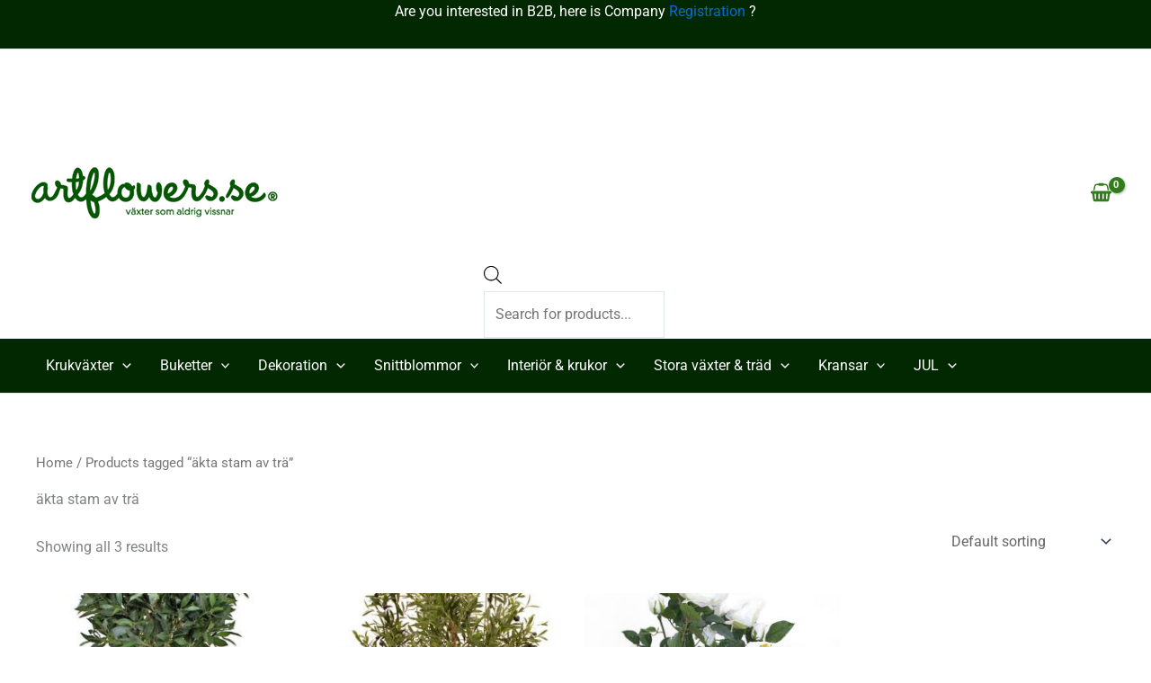

--- FILE ---
content_type: text/css
request_url: https://artflowers.se/wp-content/uploads/elementor/css/post-18963.css?ver=1766735023
body_size: 8096
content:
.elementor-18963 .elementor-element.elementor-element-ae86673:not(.elementor-motion-effects-element-type-background), .elementor-18963 .elementor-element.elementor-element-ae86673 > .elementor-motion-effects-container > .elementor-motion-effects-layer{background-color:#022802;}.elementor-18963 .elementor-element.elementor-element-ae86673{transition:background 0.3s, border 0.3s, border-radius 0.3s, box-shadow 0.3s;padding:50px 15px 25px 15px;}.elementor-18963 .elementor-element.elementor-element-ae86673 > .elementor-background-overlay{transition:background 0.3s, border-radius 0.3s, opacity 0.3s;}.elementor-widget-heading .elementor-heading-title{font-family:var( --e-global-typography-primary-font-family ), Sans-serif;font-weight:var( --e-global-typography-primary-font-weight );color:var( --e-global-color-primary );}.elementor-18963 .elementor-element.elementor-element-62ac8bd > .elementor-widget-container{padding:15px 15px 0px 15px;}.elementor-18963 .elementor-element.elementor-element-62ac8bd{text-align:start;}.elementor-18963 .elementor-element.elementor-element-62ac8bd .elementor-heading-title{font-family:"Roboto", Sans-serif;font-size:18px;font-weight:600;color:#FFFFFF;}.elementor-widget-icon-list .elementor-icon-list-item:not(:last-child):after{border-color:var( --e-global-color-text );}.elementor-widget-icon-list .elementor-icon-list-icon i{color:var( --e-global-color-primary );}.elementor-widget-icon-list .elementor-icon-list-icon svg{fill:var( --e-global-color-primary );}.elementor-widget-icon-list .elementor-icon-list-item > .elementor-icon-list-text, .elementor-widget-icon-list .elementor-icon-list-item > a{font-family:var( --e-global-typography-text-font-family ), Sans-serif;font-weight:var( --e-global-typography-text-font-weight );}.elementor-widget-icon-list .elementor-icon-list-text{color:var( --e-global-color-secondary );}.elementor-18963 .elementor-element.elementor-element-115e6e0 > .elementor-widget-container{padding:15px 15px 15px 15px;}.elementor-18963 .elementor-element.elementor-element-115e6e0 .elementor-icon-list-items:not(.elementor-inline-items) .elementor-icon-list-item:not(:last-child){padding-block-end:calc(10px/2);}.elementor-18963 .elementor-element.elementor-element-115e6e0 .elementor-icon-list-items:not(.elementor-inline-items) .elementor-icon-list-item:not(:first-child){margin-block-start:calc(10px/2);}.elementor-18963 .elementor-element.elementor-element-115e6e0 .elementor-icon-list-items.elementor-inline-items .elementor-icon-list-item{margin-inline:calc(10px/2);}.elementor-18963 .elementor-element.elementor-element-115e6e0 .elementor-icon-list-items.elementor-inline-items{margin-inline:calc(-10px/2);}.elementor-18963 .elementor-element.elementor-element-115e6e0 .elementor-icon-list-items.elementor-inline-items .elementor-icon-list-item:after{inset-inline-end:calc(-10px/2);}.elementor-18963 .elementor-element.elementor-element-115e6e0 .elementor-icon-list-item:not(:last-child):after{content:"";border-color:#FFFFFF;}.elementor-18963 .elementor-element.elementor-element-115e6e0 .elementor-icon-list-items:not(.elementor-inline-items) .elementor-icon-list-item:not(:last-child):after{border-block-start-style:solid;border-block-start-width:1px;}.elementor-18963 .elementor-element.elementor-element-115e6e0 .elementor-icon-list-items.elementor-inline-items .elementor-icon-list-item:not(:last-child):after{border-inline-start-style:solid;}.elementor-18963 .elementor-element.elementor-element-115e6e0 .elementor-inline-items .elementor-icon-list-item:not(:last-child):after{border-inline-start-width:1px;}.elementor-18963 .elementor-element.elementor-element-115e6e0 .elementor-icon-list-icon i{color:#FFFFFF;transition:color 0.3s;}.elementor-18963 .elementor-element.elementor-element-115e6e0 .elementor-icon-list-icon svg{fill:#FFFFFF;transition:fill 0.3s;}.elementor-18963 .elementor-element.elementor-element-115e6e0{--e-icon-list-icon-size:14px;--e-icon-list-icon-align:center;--e-icon-list-icon-margin:0 calc(var(--e-icon-list-icon-size, 1em) * 0.125);--icon-vertical-offset:0px;}.elementor-18963 .elementor-element.elementor-element-115e6e0 .elementor-icon-list-text{color:#FFFFFF;transition:color 0.3s;}.elementor-18963 .elementor-element.elementor-element-26086a9 .elementor-repeater-item-ebe7e5d.elementor-social-icon{background-color:#02010100;}.elementor-18963 .elementor-element.elementor-element-26086a9 .elementor-repeater-item-b0b98ef.elementor-social-icon{background-color:#02010100;}.elementor-18963 .elementor-element.elementor-element-26086a9 .elementor-repeater-item-3c163ec.elementor-social-icon{background-color:#02010100;}.elementor-18963 .elementor-element.elementor-element-26086a9{--grid-template-columns:repeat(0, auto);--grid-column-gap:5px;--grid-row-gap:0px;}.elementor-18963 .elementor-element.elementor-element-26086a9 .elementor-widget-container{text-align:center;}.elementor-18963 .elementor-element.elementor-element-16b05b6 > .elementor-widget-container{padding:15px 15px 0px 15px;}.elementor-18963 .elementor-element.elementor-element-16b05b6{text-align:start;}.elementor-18963 .elementor-element.elementor-element-16b05b6 .elementor-heading-title{font-family:"Roboto", Sans-serif;font-size:18px;font-weight:600;color:#FFFFFF;}.elementor-18963 .elementor-element.elementor-element-11cd0c1 > .elementor-widget-container{padding:15px 15px 15px 15px;}.elementor-18963 .elementor-element.elementor-element-11cd0c1 .elementor-icon-list-items:not(.elementor-inline-items) .elementor-icon-list-item:not(:last-child){padding-block-end:calc(10px/2);}.elementor-18963 .elementor-element.elementor-element-11cd0c1 .elementor-icon-list-items:not(.elementor-inline-items) .elementor-icon-list-item:not(:first-child){margin-block-start:calc(10px/2);}.elementor-18963 .elementor-element.elementor-element-11cd0c1 .elementor-icon-list-items.elementor-inline-items .elementor-icon-list-item{margin-inline:calc(10px/2);}.elementor-18963 .elementor-element.elementor-element-11cd0c1 .elementor-icon-list-items.elementor-inline-items{margin-inline:calc(-10px/2);}.elementor-18963 .elementor-element.elementor-element-11cd0c1 .elementor-icon-list-items.elementor-inline-items .elementor-icon-list-item:after{inset-inline-end:calc(-10px/2);}.elementor-18963 .elementor-element.elementor-element-11cd0c1 .elementor-icon-list-item:not(:last-child):after{content:"";border-color:#FFFFFF;}.elementor-18963 .elementor-element.elementor-element-11cd0c1 .elementor-icon-list-items:not(.elementor-inline-items) .elementor-icon-list-item:not(:last-child):after{border-block-start-style:solid;border-block-start-width:1px;}.elementor-18963 .elementor-element.elementor-element-11cd0c1 .elementor-icon-list-items.elementor-inline-items .elementor-icon-list-item:not(:last-child):after{border-inline-start-style:solid;}.elementor-18963 .elementor-element.elementor-element-11cd0c1 .elementor-inline-items .elementor-icon-list-item:not(:last-child):after{border-inline-start-width:1px;}.elementor-18963 .elementor-element.elementor-element-11cd0c1 .elementor-icon-list-icon i{color:#FFFFFF;transition:color 0.3s;}.elementor-18963 .elementor-element.elementor-element-11cd0c1 .elementor-icon-list-icon svg{fill:#FFFFFF;transition:fill 0.3s;}.elementor-18963 .elementor-element.elementor-element-11cd0c1{--e-icon-list-icon-size:14px;--icon-vertical-offset:0px;}.elementor-18963 .elementor-element.elementor-element-11cd0c1 .elementor-icon-list-text{color:#FFFFFF;transition:color 0.3s;}.elementor-18963 .elementor-element.elementor-element-2017984 > .elementor-widget-container{padding:15px 15px 0px 15px;}.elementor-18963 .elementor-element.elementor-element-2017984{text-align:start;}.elementor-18963 .elementor-element.elementor-element-2017984 .elementor-heading-title{font-family:"Roboto", Sans-serif;font-size:18px;font-weight:600;color:#FFFFFF;}@media(min-width:768px){.elementor-18963 .elementor-element.elementor-element-915697d{width:37.074%;}.elementor-18963 .elementor-element.elementor-element-0c50f9e{width:24.705%;}.elementor-18963 .elementor-element.elementor-element-6373380{width:37.857%;}}